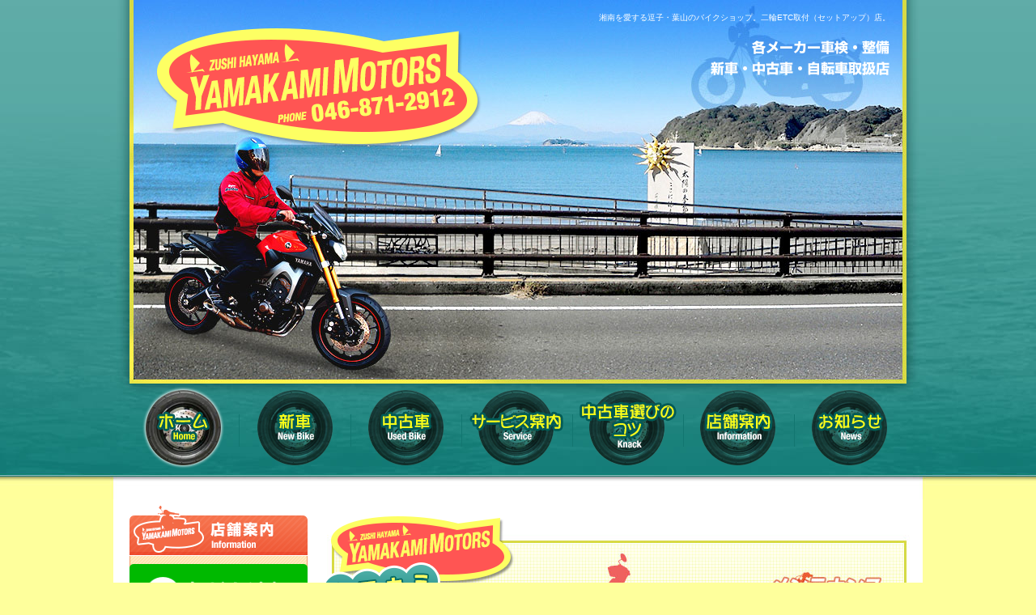

--- FILE ---
content_type: text/html
request_url: http://yamakami-motors.com/
body_size: 20840
content:
<!DOCTYPE HTML PUBLIC "-//W3C//DTD HTML 4.01 Transitional//EN"
"http://www.w3.org/TR/html4/loose.dtd">
<html lang="ja">
<head>
<meta http-equiv="Content-Type" content="text/html; charset=Shift_JIS">
<meta name="Content-Language" content="ja">
<title>逗子駅近くのバイクショップ　ヤマカミモータース【オートバイ/スクーター/新車/中古車/二輪車ETC/自転車/葉山/横須賀/湘南エリア対応】</title>
<meta name="keywords" content="バイク,オートバイ,スクーター,新車,中古車,自転車,電動自転車,ヤマハ,ホンダ,スズキ,トモス,マラグーティ,逗子,葉山,横須賀,二輪車ETC,山上輪業">
<meta name="description" content="逗子駅近くのバイクショップです。トモスなど海外・国内各メーカー、二輪車ETC取付店です。オートバイ、スクーターの新車、中古車、自転車、電動自転車をお求めの際はご利用ください。葉山・横須賀など湘南エリア対応です。">
<meta http-equiv="Content-Script-Type" content="text/javascript">
<meta http-equiv="Content-Style-Type" content="text/css">
<link href="css/default.css" rel="stylesheet" type="text/css">
<link href="css/style.css" rel="stylesheet" type="text/css">
<link href="css/animate.css" rel="stylesheet" type="text/css">
<script type="text/javascript" src="http://ajax.googleapis.com/ajax/libs/jquery/1.7.2/jquery.min.js"></script>

<script type="text/javascript" src="js/jquery.page-scroller.js"></script>
<script type="text/javascript" src="js/common.js"></script>
<script type="text/javascript" src="js/smartRollover.js"></script>
<script type="text/javascript">
$(function(){
		   
jQuery.preimg = function()
{
	for(var i = 0; i<arguments.length; i++)
	{
		jQuery("<img>").attr("src", arguments[i]);
	}
};
jQuery.preimg("images/idxnavi01_on.jpg","images/idxnavi02_on.jpg","images/idxnavi03_on.jpg");

var idxLinkImg=$("#idxLink img").attr("src");
var idxLink=$("#idxLink img")
    $("area").hover(
  function () {
    idxLink.attr("src", "images/"+$(this).attr("id")+".jpg");
  },
  function () {
    idxLink.attr("src", idxLinkImg);
  }
);
});
</script>
<script type="text/javascript" src="js/jquery.cookie.js"></script>
<script src="js/ua.js" async defer></script>
<script type="text/javascript" src="js/analytics.js"></script>
</head>
<body id="idx">
<div id="bg01">
  <div id="bg02">
    <div id="header">
      <h1 id="logo" name="logo"><a href="index.html"><img src="images/header_logo.png" width="438" height="174" alt="逗子・葉山 バイクショップ ヤマカミモータース YAMAKAMI MOTORS"></a></h1>
      <p id="txt">湘南を愛する逗子・葉山のバイクショップ。二輪ETC取付（セットアップ）店。</p>
      <div id="info"><img src="images/header_info.png" width="233" height="52" alt="各メーカー車検・整備 新車・中古車・自転車取扱店"></div>
    </div>
    <!--header end-->
    <div id="gNavi">
      <ul>
        <li><img src="images/gnavi01_on.png" width="137" height="109" alt="ホーム"></li>
        <li><a href="newbike/index.html"><img src="images/gnavi02.png" width="137" height="218" alt="新車"></a></li>
        <li><a href="used/index.html"><img src="images/gnavi03.png" width="137" height="218" alt="中古車"></a></li>
        <li><a href="service.html"><img src="images/gnavi04.png" width="137" height="218" alt="サービス案内"></a></li>
        <li><a href="knack.html"><img src="images/gnavi05.png" width="137" height="218" alt="中古車選びのコツ"></a></li>
        <li><a href="info.html"><img src="images/gnavi06.png" width="137" height="218" alt="店舗案内"></a></li>
        <li><a href="news/index.html"><img src="images/gnavi07.png" width="138" height="218" alt="お知らせ"></a></li>
      </ul>
    </div>
    <!--gNavi end--> 
  </div>
  <!--bg02 end--> 
</div>
<!--bg01 end-->
<div id="contents">
  <div id="main">
    <div id="idxAbout">
      <h3><img src="images/idx_about_yamakami_ttl.png" width="315" height="208" alt="ヤマカミモータースは こんなところ！"></h3>
      <div id="idxLink"><img src="images/idx_about_yamakami.jpg" width="760" height="420" usemap="#Map" border="0" alt=""></div>
      <map name="Map">
        <area shape="poly" coords="454,26,539,165,453,249,312,152,397,22" href="knack.html#today" alt=" 早い対応！ 今日見て、乗って帰れる！" id="idxnavi01_on">
        <area shape="poly" coords="622,236,528,130,644,14,755,127,722,246" href="service.html#service" alt=" メンテナンスも しっかりと！  見積もり無料！ カスタムパーツの取り寄せ 取付けも！" id="idxnavi02_on">
        <area shape="poly" coords="548,184,407,312,540,405,661,333,548,183" href="service.html#mente" alt=" 修理もお任せ！  点検・修理も技術力 でサポート。 他社で買ったバイクも お気軽にどうぞ！" id="idxnavi03_on">
      </map>
    </div>
    <!--idxAbout end-->
    <div id="merker">
      <ul>
        <li><a href="http://www.honda.co.jp/motor/" target="_blank"><img src="images/honda_btn_off.png" width="172" height="53" alt="HONDA"></a></li>
        <li><a href="https://www.yamaha-motor.co.jp/mc/" target="_blank"><img src="images/yamaha_btn_off.png" width="173" height="53" alt="YAMAHA"></a></li>
        <li><a href="http://www1.suzuki.co.jp/motor/" target="_blank"><img src="images/suzuki_btn_off.png" width="173" height="53" alt="SUZUKI"></a></li>
        <li><a href="http://www.kawasaki-motors.com/" target="_blank"><img src="images/kawasaki_btn_off.png" alt="Kawasaki" width="172" height="53"></a></li>

        <li><a href="http://www.honorary.jp/tomos/index.html" target="_blank"><img src="images/tomos_btn_off.png" width="173" height="53" alt="TOMOS"></a></li>
        <li><a href="http://www.sym-jp.com/" target="_blank"><img src="images/sym_btn_off.png" width="172" height="53" alt="SYM"></a></li>
      </ul>
    </div>
    <div><p class="mgnBtm20"><img src="images/original_pic.png" width="710" height="301" alt="オリジナルナンバープレート"></div>
    <!--merker end-->
    <div class="section col2c colL">
      <h3><img src="images/idx_h3_01.png" width="345" height="47" alt="What's News!"></h3>
      <ul id="idxNews">
      <!-- replace nindex -->
<a name='news2'></a>

<li><a href="news/index.html#1767086123">
2025/12/30 
年末年始の営業のお知らせ</a></li>



<li><a href="news/index.html#1765959087">
2025/12/17 
鎌倉市ご当地ナンバープレート　終了</a></li>



<li><a href="news/index.html#1756520324">
2025/08/30 
本日、営業時間のお知らせ</a></li>



<li><a href="news/index.html#1754456273">
2025/08/06 
～夏季休暇　お知らせ～</a></li>



<li><a href="news/index.html#1748856117">
2025/06/02 
ETC助成金キャンペーン！延長！！</a></li>


<!-- /replace nindex -->
      </ul>
    </div>
    <!--section end-->
    
    
    <div class="section col2c colR">
      <h3><img src="images/idx_h3_02.png" width="345" height="47" alt="湘南を愛するバイクショップ"></h3>
      <p class="mgnBtm0">夏、海、風、そしてバイクがとっても良く似合う湘南海岸。<br>
        そんな湘南エリアをさりげなく、飾ることなく、当たり前な商売をし続ける。<br>
        それでいて、なんとなく地域のこだわりを感じながら、日々の努力を積み重ね、『焦らず、慌てず、あきらめない』をモットーとすることが、YAMAKAMI MOTORSの強みです。<br>
        新車・中古車の販売から車検・整備、メンテナンスや各種カスタムなど各メーカー承ります。オイル交換・プラグ交換などお気軽にご来店ください。<br>
電動自転車も取り扱っています。</p>
    </div>
    <!--section end-->



    <div class="section posR clear">
      <h3><img src="images/idx_h3_04.png" width="710" height="47" alt="中古車情報"></h3>

      <!-- replace uindex -->
<a name='used2'></a><link href="js/editarea.css" rel="stylesheet" type="text/css">
<script type="text/javascript" src="js/jquery-1.4.2.min.js"></script>
<script type="text/javascript" src="js/fancybox/jquery.fancybox-1.3.1.js"></script>
<link rel="stylesheet" type="text/css" href="js/fancybox/jquery.fancybox-1.3.1_2.css" media="screen" />
<script type="text/javascript">
	$(document).ready(function() {
		$("a[rel=gallery]").fancybox({
			'titleShow'		: true,
			'overlayOpacity' : 0.6,
			'overlayColor'	 : '#FFF',
			'transitionIn'	: 'elastic',
			'transitionOut'	: 'elastic',
			'speedIn'		: 400,
			'speedOut'		: 400
		});
	});
</script>


<table width="710" border="0" cellspacing="0" cellpadding="0" class="mgnBtm20">
<tr>

  
    <a name="1764559371"></a>
          <td valign="top" class="pgBg" width="204">
            <table width="204" border="0" cellspacing="0" cellpadding="0" style="table-layout:fixed;">
              <tr>
                <td class="pgPh"><a href="edit-data/img/1764559371_1_1.jpg?692D1418" rel="gallery"><IMG src="edit-data/img/1764559371_1_2.jpg?692D1418"></a></td>
              </tr>
              <tr>
                <td><div class="pgItem">★　ホンダ　グロム　★</div></td>
              </tr>
              <tr>
                <td>
                  
                  
                  
                  
                  
                  □走行距離：603km<br>
                  
                  □PRコメント：<br><div class="EditArea"><div>ご確認ください。</div>
</div>
                </td>
              </tr>
            </table></td>
  
  
     <td width="19">&nbsp;</td>
  

  
    <a name="1741510718"></a>
          <td valign="top" class="pgBg" width="204">
            <table width="204" border="0" cellspacing="0" cellpadding="0" style="table-layout:fixed;">
              <tr>
                <td class="pgPh"><a href="edit-data/img/1741510718_1_1.jpg?692D1418" rel="gallery"><IMG src="edit-data/img/1741510718_1_2.jpg?692D1418"></a></td>
              </tr>
              <tr>
                <td><div class="pgItem">★　スズキ　SV６５０　★</div></td>
              </tr>
              <tr>
                <td>
                  
                  □価格：666,000円<br>
                  □年式：2018年<br>
                  
                  □排気量：400cc<br>
                  □走行距離：6,281km<br>
                  □色：黒 <br>
                  □PRコメント：<br><div class="EditArea"><div>車検付き　令和８年1月　ETC付き</div>

<div>GWツーリングに良いかも<img alt="devil" height="14" src="http://www.yamakami-motors.com/cgi/ckeditor/plugins/smiley/images/devil_smile.gif" title="devil" width="14" /><img alt="shine" height="14" src="http://www.yamakami-motors.com/cgi/ckeditor/plugins/smiley/images/shine.gif" title="shine" width="14" /></div>

<div>&nbsp;</div>
</div>
                </td>
              </tr>
            </table></td>
  
  
     <td width="19">&nbsp;</td>
  

  
    <a name="1741509770"></a>
          <td valign="top" class="pgBg" width="204">
            <table width="204" border="0" cellspacing="0" cellpadding="0" style="table-layout:fixed;">
              <tr>
                <td class="pgPh"><a href="edit-data/img/1741509770_1_1.jpg?692D1418" rel="gallery"><IMG src="edit-data/img/1741509770_1_2.jpg?692D1418"></a></td>
              </tr>
              <tr>
                <td><div class="pgItem">★　ヤマハ　SR400　★</div></td>
              </tr>
              <tr>
                <td>
                  
                  □価格：689,000円<br>
                  □年式：2008年<br>
                  
                  □排気量：50cc<br>
                  □走行距離：3,672km<br>
                  □色：ブラウン <br>
                  □PRコメント：<br><div class="EditArea"><div>人生楽しまないとね<img alt="cool" height="14" src="http://www.yamakami-motors.com/cgi/ckeditor/plugins/smiley/images/shades_smile.gif" title="cool" width="14" /><img alt="heart04" height="14" src="http://www.yamakami-motors.com/cgi/ckeditor/plugins/smiley/images/heart04.gif" title="heart04" width="14" /></div>
</div>
                </td>
              </tr>
            </table></td>
  
  

</tr>
<tr>

  
  <td valign="top" class="pgBtn2"><a href="used/detail.shtml?1764559371"><img src="images/btn_picmore_off.jpg" width="204" height="32" alt="写真をもっと見る"></a></td>
  
  
     <td width="19">&nbsp;</td>
  

  
  <td valign="top" class="pgBtn2"><a href="used/detail.shtml?1741510718"><img src="images/btn_picmore_off.jpg" width="204" height="32" alt="写真をもっと見る"></a></td>
  
  
     <td width="19">&nbsp;</td>
  

  
  <td valign="top" class="pgBtn2"><a href="used/detail.shtml?1741509770"><img src="images/btn_picmore_off.jpg" width="204" height="32" alt="写真をもっと見る"></a></td>
  
  

</tr>
</table>


<br />
<div align="center" style="text-align:center">



</div><!-- /replace uindex -->
<a href="used/index.html"><img src="images/idx_usedbtn_off.jpg" alt="他の中古車も見る" width="710" height="82"></a>

    </div>
    <!--section end-->





    <div class="section posR clear">
      <h3><img src="images/newbike_h3_01.png" width="710" height="47" alt="新車情報"></h3>
      
      <!-- replace newindex -->
<a name='newbike2'></a><link href="js/editarea.css" rel="stylesheet" type="text/css">


<table width="710" border="0" cellspacing="0" cellpadding="0" class="mgnBtm20">
<tr>

  
    <a name="1361155302"></a>
    <td valign="top" class="pgBg2" width="144">
      <table width="144" border="0" cellspacing="0" cellpadding="0" style="table-layout:fixed;">
        <tr>
          <td class="pgPh2"><a href="edit-data/img/1361155302_1_1.jpg?69647C26" rel="gallery"><IMG src="edit-data/img/1361155302_1_2.jpg?69647C26"></a></td>
        </tr>
        <tr>
          <td><div class="pgItem">HONDA　DIO　Lite【新基準（原付免許）】</div></td>
        </tr>
        <tr>
          <td>
                  ■メーカー小売価格：<br>239,800円<br>
                  ■排気量：3.7KWcc<br>
                  ■カラー：<br>レッド・ホワイト・ブラック
          </td>
        </tr>
      </table>
    </td>
  
  
     <td width="18">&nbsp;</td>
  

  
    <a name="1361161055"></a>
    <td valign="top" class="pgBg2" width="144">
      <table width="144" border="0" cellspacing="0" cellpadding="0" style="table-layout:fixed;">
        <tr>
          <td class="pgPh2"><a href="edit-data/img/1361161055_1_1.png?69647C26" rel="gallery"><IMG src="edit-data/img/1361161055_1_2.png?69647C26"></a></td>
        </tr>
        <tr>
          <td><div class="pgItem">HONDA　タクト【残りわずか】</div></td>
        </tr>
        <tr>
          <td>
                  ■メーカー小売価格：<br>179,300円<br>
                  ■排気量：160cc<br>
                  ■カラー：<br>ブルー・レッド・グレー・ブラック・ホワイト
          </td>
        </tr>
      </table>
    </td>
  
  
     <td width="18">&nbsp;</td>
  

  
    <a name="1361162602"></a>
    <td valign="top" class="pgBg2" width="144">
      <table width="144" border="0" cellspacing="0" cellpadding="0" style="table-layout:fixed;">
        <tr>
          <td class="pgPh2"><a href="edit-data/img/1361162602_1_1.jpg?69647C26" rel="gallery"><IMG src="edit-data/img/1361162602_1_2.jpg?69647C26"></a></td>
        </tr>
        <tr>
          <td><div class="pgItem">ＳＵＺＵＫＩ　アドレス125</div></td>
        </tr>
        <tr>
          <td>
                  ■メーカー小売価格：<br>280,500円<br>
                  ■排気量：124cc<br>
                  ■カラー：<br>ブルー・ホワイト・ブラック・グリーン
          </td>
        </tr>
      </table>
    </td>
  
  
     <td width="18">&nbsp;</td>
  

  
    <a name="1361162683"></a>
    <td valign="top" class="pgBg2" width="144">
      <table width="144" border="0" cellspacing="0" cellpadding="0" style="table-layout:fixed;">
        <tr>
          <td class="pgPh2"><a href="edit-data/img/1361162683_1_1.png?69647C26" rel="gallery"><IMG src="edit-data/img/1361162683_1_2.png?69647C26"></a></td>
        </tr>
        <tr>
          <td><div class="pgItem">HONDA　Ｄａｘ１２５【残り1台】</div></td>
        </tr>
        <tr>
          <td>
                  ■メーカー小売価格：<br>451,000円<br>
                  ■排気量：124cc<br>
                  ■カラー：<br>ブラック・ブルー・グレー
          </td>
        </tr>
      </table>
    </td>
  
  

</tr>
<tr>

  
    
      <td valign="top" class="pgBtn"><a href="https://www.honda.co.jp/Dio110Lite/" target="_blank"><img src="images/merker_btn_off.jpg" width="144" height="32" alt="メーカーページへ"></a></td>
    
  
  
    <td>&nbsp;</td>
  

  
    
      <td valign="top" class="pgBtn"><a href="https://www.honda.co.jp/50-Scooter/" target="_blank"><img src="images/merker_btn_off.jpg" width="144" height="32" alt="メーカーページへ"></a></td>
    
  
  
    <td>&nbsp;</td>
  

  
    
      <td valign="top" class="pgBtn"><a href="https://www1.suzuki.co.jp/motor/lineup/uz125neym6/?page=design" target="_blank"><img src="images/merker_btn_off.jpg" width="144" height="32" alt="メーカーページへ"></a></td>
    
  
  
    <td>&nbsp;</td>
  

  
    
      <td valign="top" class="pgBtn"><a href="https://www.honda.co.jp/Dax125/" target="_blank"><img src="images/merker_btn_off.jpg" width="144" height="32" alt="メーカーページへ"></a></td>
    
  
  

</tr>
</table>


<br />
<div align="center" style="text-align:center; font-weight:bold; font-size:large;">



</div><!-- /replace newindex -->

<a href="newbike/index.html"><img src="images/idx_newbtn_off.jpg" alt="他の新車も見る" width="710" height="82"></a>

    </div>
    <!--section end-->
    
    
    
    
    
    
    
    
    
  </div>
  <!--main end-->
  <div id="side">
    <h3><img src="images/side_info_ttl.png" width="220" height="70" alt="店舗案内"></h3>
<a href="https://lin.ee/AADGiXC"><img alt="友だち追加" border="0" width="220"  loading="lazy" src="https://scdn.line-apps.com/n/line_add_friends/btn/ja.png" /></a><br>
<p>
LINEにてお得なキャンペーンを配信中です。友だち登録をお願いします。<br>
<br>
    <div class="inner"> <img src="images/side_info_ph.jpg" width="200" height="162" alt="" class="mgnBtm15">
      <p><strong><span class="point_b">ヤマカミモータース<br>
        【有限会社 山上輪業】</span></strong></p>
      <address class="mgnBtm20">
      〒249-0006<br>
      神奈川県逗子市逗子4-3-1<br>
      <span class="point_c">■</span>TEL　046-871-2912<br>
      <span class="point_c">■</span>FAX　046-871-1935<br>
      <span class="point_c">■</span>営業時間　8:30～19:00<br>
      <span class="point_c">■</span>定休日　毎週火曜日<br>
<span class="point_c">■</span>駐車場　あり<br>
      <span class="point_c">■</span>取扱いメーカー<br>
      HONDA<br>
      YAMAHA<br>
      SUZUKI<br>
      Kawasaki<br>
      TOMOS<br>
      SYM<br>
      その他<br>

      <span class="point_a">※</span>電動アシスト自転車・各種自転車も取り扱っています。<br>
      <span class="point_c">■</span>クレジットカード<br>
      <img src="images/cards_img.png" width="200" height="297" alt="クレジットカード各種取扱い VISA・Mastar・JCB・AMEX・楽天kc・SAISON・UFJ・NICOS・DC">
      </address>
      
      <picture>
      	<a href="https://www.furusato-tax.jp/feature/a/kansyaken/zushi" target="_blank">
			<source type="image/webp" srcset="kansya.webp" />
			<img src="images/kansya.jpg" width="200" alt="逗子市電子感謝券"></a><br>
※当店は、逗子市 電子感謝券加盟店です。
	</picture>
       
      <p class="mgnBtm20"><a href="info.html#acs"><img src="images/side_access_btn_off.png" width="200" height="147" alt="詳しい地図はこちら"></a></p>
      <a href="http://www.yamakami-touringclub.com/" target="_blank"><img src="images/touring_bnr_off.png" alt="神奈川県のバイク好き集まれ！
YMAKAMI TOURING CLUB
気軽に参加できるハーフツーリングから企画中！
あなたのご参加お待ちしています！
詳しくはここをCLICK!" width="200" height="330" class="mgnBtm10"></a>
<ul>
        <li class="mgnBtm10"><img src="images/side_etc.png" width="200" height="59" alt="二輪車ETC セットアップ店"></li>
        <li><img src="images/side_kaizyou.png" width="200" height="59" alt="東京海上日勤保険代理店"></li>
      </ul>
    </div>
    <!--inner end--> 
  </div>
  <!--side end--> 
</div>
<!--contents end-->
<div id="ftrLink">
      <ul>
        <li>｜<a href="index.html">ホーム</a>｜</li>
        <li><a href="newbike/index.html">新車</a>｜</li>
        <li><a href="used/index.html">中古車</a>｜</li>
        <li><a href="service.html">サービス案内</a>｜</li>
<li><a href="knack.html">中古車選びのコツ</a>｜</li>
        <li><a href="info.html">店舗案内</a>｜</li>
        <li><a href="news/index.html">NEWS</a>｜</li>
      </ul>
    </div>
<div id="footer">
  <div class="inner">
    <div id="pup"><a href="#header"><img src="images/pagetop.png" width="68" height="14" alt="pagetop"></a></div>
    <address>
    【新車販売/中古車販売/修理/メンテナンス/カスタム/買取】<br>
    〒249-0006<br>
    神奈川県逗子市逗子4-3-1<br>
    TEL：046-871-2912<br>
    FAX：046-871-1935
    </address>
    <copy>
    Copyright (C)YAMAKAMI MOTORS. All Rights Reserved. </copy></div>
  <!--inner end--> 
</div>
<!--footer end-->
<div id="sphoneView"><a href="iphone/index.html">スマ-トフォンサイトを表示する</a></div>
</body>
</html>


--- FILE ---
content_type: text/css
request_url: http://yamakami-motors.com/css/default.css
body_size: 1196
content:
@charset "UTF-8";
/* line 3, ../sass/default.scss */
html {
  overflow-y: scroll; }

/* line 6, ../sass/default.scss */
body, div, dl, dt, dd, ul, ol, li, h1, h2, h3, h4, h5, h6, pre, form, fieldset, input, textarea, p, blockquote, th, td {
  margin: 0;
  padding: 0; }

/* line 10, ../sass/default.scss */
address, caption, cite, code, dfn, em, strong, th, var {
  font-style: normal; }

/* line 13, ../sass/default.scss */
table {
  border-spacing: 0; }

/* line 16, ../sass/default.scss */
caption, th {
  text-align: left; }

/* line 20, ../sass/default.scss */
li img, dt img, dd img, object, embed {
  vertical-align: top; }

/* line 23, ../sass/default.scss */
hr, legend {
  display: none; }

/* line 27, ../sass/default.scss */
img, abbr, acronym, fieldset {
  border: 0; }

/* line 30, ../sass/default.scss */
ul, ol {
  list-style-type: none; }

/* line 34, ../sass/default.scss */
input, select, textarea {
  padding: 8px 5px; }

/* line 39, ../sass/default.scss */
body {
  background: #feff9c;
  color: #333333;
  font: 12px/1.5em "メイリオ", Meiryo, verdana, "ヒラギノ角ゴ Pro W3", "Hiragino Kaku Gothic Pro", Osaka, "ＭＳ Ｐゴシック", "MS PGothic", Sans-Serif; }


--- FILE ---
content_type: text/css
request_url: http://yamakami-motors.com/css/style.css
body_size: 13397
content:
/* clear
-----------------------------------------------------*/
/* line 5, ../sass/style.scss */
.clearfix:after, .section:after {
  content: ".";
  display: block;
  clear: both;
  height: 0;
  visibility: hidden; }

/* line 12, ../sass/style.scss */
.clearfix, .section {
  min-height: 1px; }

/* line 15, ../sass/style.scss */
* html .clearfix, * html .section {
  height: 1px;
  /*\*/
  	                 /*/
    height: auto;
    overflow: hidden;
    /**/ }

/* line 21, ../sass/style.scss */
.clear {
  clear: both; }

/*link
-----------------------------------------------------*/
/* line 28, ../sass/style.scss */
a:hover {
  color: #012b81; }

/*layout
-----------------------------------------------------*/
/* line 36, ../sass/style.scss */
#header {
  position: relative;
  width: 913px;
  margin: 0 auto;
  padding: 13px 20px 0 27px; }

/* line 42, ../sass/style.scss */
#header p#txt {
  font-size: 10px;
  position: absolute;
  color: #fff;
  top: 13px;
  right: 20px;
  z-index: 3; }

/* line 50, ../sass/style.scss */
#header #logo {
  float: left;
  position: relative;
  z-index: 2; }

/* line 55, ../sass/style.scss */
#header #info {
  float: right;
  margin-top: 33px;
  position: relative;
  z-index: 4; }

/* line 61, ../sass/style.scss */
#page #bg01 {
  background: url(../images/page_header_bg1.png) repeat-x left top; }

/* line 64, ../sass/style.scss */
#page #bg02 {
  background: url(../images/page_header_bg2.jpg) no-repeat center top; }

/* line 67, ../sass/style.scss */
#page #header {
  height: 261px; }

/* line 70, ../sass/style.scss */
#page h2 {
  position: absolute;
  top: 0;
  left: 0; }

/* line 75, ../sass/style.scss */
#contents {
  width: 960px;
  padding: 0 20px 50px 20px;
  margin: 0 auto;
  background: url(../images/ctn_bg.png) repeat-y 20px top #fff;
  overflow: hidden;
  position: relative; }

/* line 83, ../sass/style.scss */
#contents:after {
  content: "";
  display: block;
  width: 220px;
  height: 134px;
  background: url(../images/side_btm_bg.png) no-repeat left top;
  position: absolute;
  bottom: 18px;
  left: 20px; }

/* line 93, ../sass/style.scss */
#main {
  width: 710px;
  float: right;
  padding-top: 20px; }

/* line 98, ../sass/style.scss */
#footer {
  background: url(../images/footer_pic.jpg) no-repeat center top;
  color: #fff;
  text-align: center;
  min-height: 290px;
  position: relative;
  padding-top: 5px;
  margin-top: -4px; }

/* line 107, ../sass/style.scss */
#footer .inner {
  width: 960px;
  margin: 0 auto;
  position: relative; }

/* line 112, ../sass/style.scss */
#pup {
  position: absolute;
  top: -40px;
  right: 0px; }

/* line 117, ../sass/style.scss */
#footer address {
  margin-bottom: 1em;
  text-align: right;
  margin: 24px 0 0 0; }

/* line 122, ../sass/style.scss */
#footer copy {
  position: absolute;
  color: #333;
  bottom: -170px;
  left: 340px; }

/* line 128, ../sass/style.scss */
#ftrLink {
  margin-bottom: 30px;
  position: relative;
  width: 960px;
  margin: 0 auto; }

/* line 134, ../sass/style.scss */
#ftrLink ul {
  position: absolute;
  top: -40px;
  left: 250px; }

/* line 139, ../sass/style.scss */
#ftrLink li {
  display: inline;
  color: #1C53C4; }

/* line 143, ../sass/style.scss */
#ftrLink a {
  padding-right: 2px;
  padding-left: 2px;
  text-decoration: none; }

/* line 148, ../sass/style.scss */
#ftrLink a:hover {
  color: #012b81; }

/* line 151, ../sass/style.scss */
#merker {
  height: 130px;
  padding: 26px 10px;
  background: url(../images/merker_bg.png) no-repeat left top; }

/* line 156, ../sass/style.scss */
#merker li {
  float: left; }

/* line 159, ../sass/style.scss */
.posR {
  position: relative; }

/* line 162, ../sass/style.scss */
.box {
  padding: 10px;
  background: url(../images/bg01.png); }

/*side
-----------------------------------------------------*/
/* line 168, ../sass/style.scss */
#side {
  width: 220px;
  float: left;
  padding-bottom: 258px; }

/* line 173, ../sass/style.scss */
#side .inner {
  padding: 0 10px; }

/* line 176, ../sass/style.scss */
#side h3 {
  margin-bottom: 10px; }

/*section
-----------------------------------------------------*/
/* line 181, ../sass/style.scss */
.section {
  margin-bottom: 30px; }

/* line 184, ../sass/style.scss */
.section p {
  margin-bottom: 1.5em; }

/* line 189, ../sass/style.scss */
.section h3 {
  margin-bottom: 20px; }

/* line 192, ../sass/style.scss */
.section h4 {
  font-size: 14px;
  font-weight: bold;
  margin-bottom: 1.4em; }

/* line 197, ../sass/style.scss */
.section h5 {
  font-size: 14px;
  font-weight: bold;
  margin-bottom: 1em; }

/* line 202, ../sass/style.scss */
.subSec {
  overflow: hidden;
  margin-bottom: 10px; }

/*navi
-----------------------------------------------------*/
/* line 208, ../sass/style.scss */
#gNavi {
  width: 960px;
  overflow: hidden;
  margin: 0 auto;
  padding-bottom: 34px; }

/* line 214, ../sass/style.scss */
#gNavi ul {
  height: 109px;
  overflow: hidden; }

/* line 218, ../sass/style.scss */
#gNavi ul li {
  float: left; }

/*text
-----------------------------------------------------*/
/* line 223, ../sass/style.scss */
.name {
  font-weight: bold; }

/* line 226, ../sass/style.scss */
.point_a {
  color: #F00; }

/* line 229, ../sass/style.scss */
.point_b {
  color: #028c84; }

/* line 232, ../sass/style.scss */
.point_c {
  color: #ff8863; }

/* line 235, ../sass/style.scss */
.point_d {
  color: #7dd0cb; }

/* line 238, ../sass/style.scss */
.alignC {
  text-align: center; }

/* line 241, ../sass/style.scss */
.st {
  font-weight: bold; }

/* line 244, ../sass/style.scss */
.alignR {
  text-align: right; }

/* line 247, ../sass/style.scss */
.indent {
  text-indent: -1em;
  padding-left: 1em; }

/* line 252, ../sass/style.scss */
.f14 {
  font-size: 14px; }

/*index
-----------------------------------------------------*/
/* line 257, ../sass/style.scss */
#idx #bg01 {
  background: url(../images/idx_header_bg1.png) repeat-x left top; }

/* line 260, ../sass/style.scss */
#idx #bg02 {
  background: url(../images/idx_header_bg2.jpg) no-repeat center top; }

/* line 263, ../sass/style.scss */
#idx #header {
  background: url(../images/idx_header_bg3.jpg) no-repeat center top;
  height: 461px; }

/* line 267, ../sass/style.scss */
#idxAbout {
  margin-right: -20px;
  margin-left: -30px;
  position: relative; }

/* line 272, ../sass/style.scss */
#idxAbout h3 {
  position: absolute;
  top: 0;
  left: 0; }

/* line 277, ../sass/style.scss */
#idxNews li + li {
  border-top: dotted 1px #ccc;
  margin-top: 1em;
  padding-top: 1em; }

/* line 282, ../sass/style.scss */
.usedBtn {
  position: absolute;
  top: 10px;
  right: 0; }

/*map
-----------------------------------------------------*/
/* line 290, ../sass/style.scss */
#map {
  border: 3px solid #d0d0d0;
  width: 704px;
  height: 460px; }

/*pg
-----------------------------------------------------*/
/* line 297, ../sass/style.scss */
.pgBg, .pgBg_detail {
  background: #e4f9f4;
  border: solid 1px #9cf2dd;
  border-bottom: none;
  padding: 9px; }

/* line 304, ../sass/style.scss */
.pgBg2 {
  background: #feff9c;
  border-right: solid 1px #d7da5a;
  border-top: solid 1px #d7da5a;
  border-left: solid 1px #d7da5a;
  padding: 9px; }

/* line 312, ../sass/style.scss */
.pgBg_detail {
  border-bottom: solid 1px #9cf2dd; }

/* line 317, ../sass/style.scss */
.pgBg_detail_cap {
  padding: 10px 0 0 0; }

/* line 322, ../sass/style.scss */
.detail_comenntarea {
  background: #e4f9f4;
  padding: 10px;
  border-radius: 8px;
  border: 1px solid  #9cf2dd;
  margin: 0 0 30px 0; }

/* line 332, ../sass/style.scss */
.pgBtn, .pgBtn2 {
  background: #feff9c;
  border-right: solid 1px #d7da5a;
  border-bottom: solid 1px #d7da5a;
  border-left: solid 1px #d7da5a;
  padding: 9px;
  vertical-align: bottom; }

/* line 340, ../sass/style.scss */
.pgBtn2 {
  background: #e4f9f4;
  border: solid 1px #9cf2dd;
  border-top: none; }

/* line 348, ../sass/style.scss */
.pgPh {
  width: 204px;
  height: 204px;
  background: #fff;
  text-align: center;
  vertical-align: middle; }

/* line 356, ../sass/style.scss */
.pgPh2 {
  width: 144px;
  height: 144px;
  background: #fff;
  text-align: center;
  vertical-align: middle; }

/* line 365, ../sass/style.scss */
.bdrTNon {
  border-top: none !important; }

/* line 369, ../sass/style.scss */
.pgItem {
  background: #9cf2dd;
  padding: 10px;
  margin-bottom: 1em;
  font-weight: bold; }

/* line 376, ../sass/style.scss */
.pgBg2 .pgItem {
  background: #f4f83f;
  font-weight: bold; }

/* line 380, ../sass/style.scss */
.pgH3 {
  padding: 10px 10px 14px 45px;
  background: url(../images/pg_h3_line.png) no-repeat left bottom;
  position: relative;
  font-size: 22px; }

/* line 386, ../sass/style.scss */
.pgH3:after {
  content: "";
  display: block;
  width: 36px;
  height: 47px;
  position: absolute;
  top: 0;
  left: 0;
  background: url(../images/pg_h3_icon.png) no-repeat left top; }

/*knack
-----------------------------------------------------*/
/* line 399, ../sass/style.scss */
#point {
  position: relative;
  height: 533px;
  background: url(../images/knack_point_bg.jpg) no-repeat left top; }

/* line 404, ../sass/style.scss */
#point01, #point02, #point03, #point04, #point05 {
  position: absolute; }

/* line 407, ../sass/style.scss */
#point01 {
  top: 0;
  left: 0; }

/* line 411, ../sass/style.scss */
#point02 {
  top: 0;
  right: 0; }

/* line 415, ../sass/style.scss */
#point03 {
  bottom: 0;
  left: 0; }

/* line 419, ../sass/style.scss */
#point04 {
  bottom: 0;
  left: 261px; }

/* line 423, ../sass/style.scss */
#point05 {
  bottom: 173px;
  right: 0; }

/* line 427, ../sass/style.scss */
#necessary {
  position: relative; }

/* line 430, ../sass/style.scss */
#necessary ul, #necessary p {
  padding-left: 140px; }

/* line 433, ../sass/style.scss */
#necessary ul {
  margin-left: -10px; }

/* line 436, ../sass/style.scss */
#necessary li {
  display: inline;
  padding-right: 10px; }

/* line 440, ../sass/style.scss */
#paper {
  position: absolute;
  top: -10px;
  left: 0; }

/*table
-----------------------------------------------------*/
/* line 448, ../sass/style.scss */
.tbl1 th, .tbl1 td {
  padding: 5px; }

/* line 451, ../sass/style.scss */
.tpt1 {
  border-left: solid 1px #ccc;
  border-top: solid 1px #ccc; }

/* line 455, ../sass/style.scss */
.tpt1 th, .tpt1 td {
  border-right: solid 1px #ccc;
  border-bottom: solid 1px #ccc;
  text-align: center; }

/* line 460, ../sass/style.scss */
.tpt1 th {
  background: #c9fcf9; }

/*form
-----------------------------------------------------*/
/* line 465, ../sass/style.scss */
table.formTbl {
  font-weight: normal;
  text-align: left;
  border-top: 1px solid #CCCCCC;
  border-right: 1px solid #CCCCCC;
  border-left: none;
  margin-bottom: 15px; }

/* line 473, ../sass/style.scss */
table.formTbl th {
  background-color: #F2F2F2;
  font-weight: normal;
  text-align: left;
  border-left: 4px solid #FF9933;
  border-bottom: 1px solid #CCCCCC;
  vertical-align: top; }

/* line 481, ../sass/style.scss */
table.formTbl td {
  border-bottom-width: 1px;
  border-bottom-style: solid;
  border-bottom-color: #CCCCCC; }

/* line 486, ../sass/style.scss */
table.formTbl td.bdrNon {
  border: none; }

/* line 489, ../sass/style.scss */
.formTbl input:focus, .formTbl textarea:focus {
  background: #FF9; }

/*float
-----------------------------------------------------*/
/* line 495, ../sass/style.scss */
.colL {
  float: left;
  overflow: hidden;
  zoom: 1; }

/* line 500, ../sass/style.scss */
.colR {
  float: right;
  overflow: hidden;
  zoom: 1; }

/*width
-----------------------------------------------------*/
/* line 509, ../sass/style.scss */
.col2c {
  width: 345px; }

/* line 513, ../sass/style.scss */
.g01_01 {
  width: 450px; }

/* line 516, ../sass/style.scss */
.g01_02 {
  width: 240px; }

/* line 520, ../sass/style.scss */
.col2c .g01_01 {
  width: 217px; }

/*margin&padding
-----------------------------------------------------*/
/* line 528, ../sass/style.scss */
.mgnBtm5 {
  margin-bottom: 5px; }

/* line 531, ../sass/style.scss */
.mgnBtm15 {
  margin-bottom: 15px; }

/* line 534, ../sass/style.scss */
.mgnBtm10 {
  margin-bottom: 10px; }

/* line 537, ../sass/style.scss */
.mgnBtm20 {
  margin-bottom: 20px; }

/* line 540, ../sass/style.scss */
.mgnBtm30 {
  margin-bottom: 30px; }

/* line 543, ../sass/style.scss */
.mgnBtm35 {
  margin-bottom: 35px; }

/* line 546, ../sass/style.scss */
.mgnBtm40 {
  margin-bottom: 40px; }

/* line 549, ../sass/style.scss */
.mgnBtm-30 {
  margin-bottom: -30px; }

/* line 552, ../sass/style.scss */
.mgnBtm0 {
  margin-bottom: 0px !important; }

/* line 555, ../sass/style.scss */
.mgnR0 {
  margin-right: 0px !important; }

/* line 559, ../sass/style.scss */
area:active {
  outline: none; }

/* ------------sphoneView--------------- */
/* line 562, ../sass/style.scss */
#sphoneView {
  position: relative;
  background: #319690;
  text-align: center;
  padding: 60px 0 60px 0px;
  /*width:1100px;*/
  position: relative;
  font-size: 45px;
  box-sizing: border-box;
  margin: 0 auto; }

/* line 574, ../sass/style.scss */
#sphoneView:after {
  content: url(../images/sphone_icon.png);
  position: absolute;
  top: 50%;
  left: 50%;
  margin-top: -22px;
  margin-left: -370px; }

/* line 583, ../sass/style.scss */
#sphoneView a {
  color: #fff;
  text-decoration: none; }


--- FILE ---
content_type: text/css
request_url: http://yamakami-motors.com/js/editarea.css
body_size: 724
content:
.EditArea {
	display: inline;
	word-break: break-all;
}
.EditArea span {
	line-height: normal;
}
.EditArea p {
	margin:0; padding:0;
}
.section table td span {
	line-height: normal;
}
.twitter{
	text-align:right;
	margin-bottom:5px;
}

.EditArea strong {
	font-family: 'ＭＳ Ｐゴシック','ヒラギノ角ゴ Pro W3','Hiragino Kaku Gothic Pro',sans-serif,'メイリオ',Meiryo;
	font-weight: bold !important;
}
.EditArea em {
	font-family: 'ＭＳ Ｐゴシック','ヒラギノ角ゴ Pro W3','Hiragino Kaku Gothic Pro',sans-serif,'メイリオ',Meiryo;
	font-style: italic !important;
}
.EditArea u {
	text-decoration: underline !important;
}
.EditArea strike {
	text-decoration: line-through !important;
}
.EditArea hr {
	display: block !important;
}


--- FILE ---
content_type: application/javascript
request_url: http://yamakami-motors.com/js/ua.js
body_size: 625
content:

$(function(){
	
	var sphoneView=$("#sphoneView");

	var sphoneViewLink =$("#sphoneView a");

	var sphoneUrl = sphoneViewLink.attr("href");

 	var ua = navigator.userAgent.toUpperCase();
	
    if($.cookie('device_mode')!=='pc'){

	if ((ua.indexOf('IPHONE') > 0 && ua.indexOf('IPAD') == -1)|| ua.indexOf('IPOD') > 0 || (ua.indexOf('ANDROID') != -1&& ua.indexOf('MOBILE') != -1)){
		
		smartphone_site();
		
	}
	
	}

	function smartphone_site(){

		$.cookie('device_mode','sp',{expires:3,path:'/'});
		location.href=sphoneUrl;
		
	}

	sphoneViewLink.on("click", function() {
	
		smartphone_site();
		return false;

	});
	
 
});

--- FILE ---
content_type: text/plain
request_url: https://www.google-analytics.com/j/collect?v=1&_v=j102&a=121863740&t=pageview&_s=1&dl=http%3A%2F%2Fyamakami-motors.com%2F&ul=en-us%40posix&dt=%E9%80%97%E5%AD%90%E9%A7%85%E8%BF%91%E3%81%8F%E3%81%AE%E3%83%90%E3%82%A4%E3%82%AF%E3%82%B7%E3%83%A7%E3%83%83%E3%83%97%E3%80%80%E3%83%A4%E3%83%9E%E3%82%AB%E3%83%9F%E3%83%A2%E3%83%BC%E3%82%BF%E3%83%BC%E3%82%B9%E3%80%90%E3%82%AA%E3%83%BC%E3%83%88%E3%83%90%E3%82%A4%2F%E3%82%B9%E3%82%AF%E3%83%BC%E3%82%BF%E3%83%BC%2F%E6%96%B0%E8%BB%8A%2F%E4%B8%AD%E5%8F%A4%E8%BB%8A%2F%E4%BA%8C%E8%BC%AA%E8%BB%8AETC%2F%E8%87%AA%E8%BB%A2%E8%BB%8A%2F%E8%91%89%E5%B1%B1%2F%E6%A8%AA%E9%A0%88%E8%B3%80%2F%E6%B9%98%E5%8D%97%E3%82%A8%E3%83%AA%E3%82%A2%E5%AF%BE%E5%BF%9C%E3%80%91&sr=1280x720&vp=1280x720&_u=KGBAgEAjAAAAACAAI~&jid=2050821200&gjid=693735572&cid=1327640220.1769092000&tid=UA-24698028-16&_gid=1437472923.1769092000&_slc=1&z=2069718323
body_size: -286
content:
2,cG-9GT4XSTGDH

--- FILE ---
content_type: application/javascript
request_url: http://yamakami-motors.com/js/common.js
body_size: 204
content:


$(function() {
	$('#gNavi a img')
	.hover(
		function(){
			$(this).stop().animate({'marginTop':'-109px'},'fast');
		},
		function () {
			$(this).stop().animate({'marginTop':'0px'},'fast');
		}
	);
});